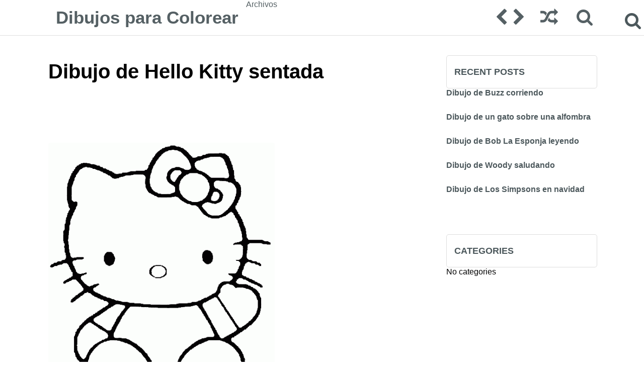

--- FILE ---
content_type: text/html; charset=UTF-8
request_url: https://dibujoscolorear.es/dibujo-de-hello-kitty-sentada/
body_size: 5002
content:

<!DOCTYPE html PUBLIC "-//W3C//DTD XHTML 1.0 Strict//EN"
 "http://www.w3.org/TR/xhtml1/DTD/xhtml1-strict.dtd"><html xmlns="http://www.w3.org/1999/xhtml" xml:lang="en"><head><link media="all" href="https://dibujoscolorear.es/wp-content/cache/autoptimize/css/autoptimize_c9c0f3cf3019a1ae5059391931e5f124.css" rel="stylesheet"><title> Dibujo de Hello Kitty sentada</title><meta http-equiv="Content-Language" content="en_US" /><meta http-equiv="imagetoolbar" content="no" /><meta property="fb:app_id" content="" /><meta name="viewport" content="width=device-width, initial-scale=1" /><link rel="shortcut icon" href="/favicon.ico" type="image/x-icon"><link rel="icon" href="/favicon.ico" type="image/x-icon"> <script src="https://ajax.googleapis.com/ajax/libs/jquery/2.1.3/jquery.min.js"></script> <script>$(window).scroll(function() {
    if ($(this).scrollTop() > 50 ) {
        $('.scrolltop:hidden').stop(true, true).fadeIn();
    } else {
        $('.scrolltop').stop(true, true).fadeOut();
    }
});
$(function(){$(".scroll").click(function(){$("html,body").animate({scrollTop:$(".thetop").offset().top},"1000");return false})})</script> <script>;(function($){

  $.fn.customerPopup = function (e, intWidth, intHeight, blnResize) {
    
    // Prevent default anchor event
    e.preventDefault();
    
    // Set values for window
    intWidth = intWidth || '500';
    intHeight = intHeight || '300';
    strResize = (blnResize ? 'yes' : 'no');

    // Set title and open popup with focus on it
    var strTitle = ((typeof this.attr('title') !== 'undefined') ? this.attr('title') : 'Social Share'),
        strParam = 'width=' + intWidth + ',height=' + intHeight + ',resizable=' + strResize,            
        objWindow = window.open(this.attr('href'), strTitle, strParam).focus();
  }
  
  /* ================================================== */
  
  $(document).ready(function ($) {
    $('.box').on("click", function(e) {
      $(this).customerPopup(e);
    });
  });
    
}(jQuery));</script> <meta name='robots' content='max-image-preview:large' /><link rel="alternate" type="application/rss+xml" title="Dibujos para Colorear &raquo; Dibujo de Hello Kitty sentada Comments Feed" href="https://dibujoscolorear.es/dibujo-de-hello-kitty-sentada/feed/" /> <script type="text/javascript">/*<![CDATA[*/window._wpemojiSettings = {"baseUrl":"https:\/\/s.w.org\/images\/core\/emoji\/15.0.3\/72x72\/","ext":".png","svgUrl":"https:\/\/s.w.org\/images\/core\/emoji\/15.0.3\/svg\/","svgExt":".svg","source":{"concatemoji":"https:\/\/dibujoscolorear.es\/wp-includes\/js\/wp-emoji-release.min.js?ver=6.7"}};
/*! This file is auto-generated */
!function(i,n){var o,s,e;function c(e){try{var t={supportTests:e,timestamp:(new Date).valueOf()};sessionStorage.setItem(o,JSON.stringify(t))}catch(e){}}function p(e,t,n){e.clearRect(0,0,e.canvas.width,e.canvas.height),e.fillText(t,0,0);var t=new Uint32Array(e.getImageData(0,0,e.canvas.width,e.canvas.height).data),r=(e.clearRect(0,0,e.canvas.width,e.canvas.height),e.fillText(n,0,0),new Uint32Array(e.getImageData(0,0,e.canvas.width,e.canvas.height).data));return t.every(function(e,t){return e===r[t]})}function u(e,t,n){switch(t){case"flag":return n(e,"\ud83c\udff3\ufe0f\u200d\u26a7\ufe0f","\ud83c\udff3\ufe0f\u200b\u26a7\ufe0f")?!1:!n(e,"\ud83c\uddfa\ud83c\uddf3","\ud83c\uddfa\u200b\ud83c\uddf3")&&!n(e,"\ud83c\udff4\udb40\udc67\udb40\udc62\udb40\udc65\udb40\udc6e\udb40\udc67\udb40\udc7f","\ud83c\udff4\u200b\udb40\udc67\u200b\udb40\udc62\u200b\udb40\udc65\u200b\udb40\udc6e\u200b\udb40\udc67\u200b\udb40\udc7f");case"emoji":return!n(e,"\ud83d\udc26\u200d\u2b1b","\ud83d\udc26\u200b\u2b1b")}return!1}function f(e,t,n){var r="undefined"!=typeof WorkerGlobalScope&&self instanceof WorkerGlobalScope?new OffscreenCanvas(300,150):i.createElement("canvas"),a=r.getContext("2d",{willReadFrequently:!0}),o=(a.textBaseline="top",a.font="600 32px Arial",{});return e.forEach(function(e){o[e]=t(a,e,n)}),o}function t(e){var t=i.createElement("script");t.src=e,t.defer=!0,i.head.appendChild(t)}"undefined"!=typeof Promise&&(o="wpEmojiSettingsSupports",s=["flag","emoji"],n.supports={everything:!0,everythingExceptFlag:!0},e=new Promise(function(e){i.addEventListener("DOMContentLoaded",e,{once:!0})}),new Promise(function(t){var n=function(){try{var e=JSON.parse(sessionStorage.getItem(o));if("object"==typeof e&&"number"==typeof e.timestamp&&(new Date).valueOf()<e.timestamp+604800&&"object"==typeof e.supportTests)return e.supportTests}catch(e){}return null}();if(!n){if("undefined"!=typeof Worker&&"undefined"!=typeof OffscreenCanvas&&"undefined"!=typeof URL&&URL.createObjectURL&&"undefined"!=typeof Blob)try{var e="postMessage("+f.toString()+"("+[JSON.stringify(s),u.toString(),p.toString()].join(",")+"));",r=new Blob([e],{type:"text/javascript"}),a=new Worker(URL.createObjectURL(r),{name:"wpTestEmojiSupports"});return void(a.onmessage=function(e){c(n=e.data),a.terminate(),t(n)})}catch(e){}c(n=f(s,u,p))}t(n)}).then(function(e){for(var t in e)n.supports[t]=e[t],n.supports.everything=n.supports.everything&&n.supports[t],"flag"!==t&&(n.supports.everythingExceptFlag=n.supports.everythingExceptFlag&&n.supports[t]);n.supports.everythingExceptFlag=n.supports.everythingExceptFlag&&!n.supports.flag,n.DOMReady=!1,n.readyCallback=function(){n.DOMReady=!0}}).then(function(){return e}).then(function(){var e;n.supports.everything||(n.readyCallback(),(e=n.source||{}).concatemoji?t(e.concatemoji):e.wpemoji&&e.twemoji&&(t(e.twemoji),t(e.wpemoji)))}))}((window,document),window._wpemojiSettings);/*]]>*/</script> <link rel="https://api.w.org/" href="https://dibujoscolorear.es/wp-json/" /><link rel="alternate" title="JSON" type="application/json" href="https://dibujoscolorear.es/wp-json/wp/v2/posts/27285" /><link rel="EditURI" type="application/rsd+xml" title="RSD" href="https://dibujoscolorear.es/xmlrpc.php?rsd" /><meta name="generator" content="WordPress 6.7" /><link rel="canonical" href="https://dibujoscolorear.es/dibujo-de-hello-kitty-sentada/" /><link rel='shortlink' href='https://dibujoscolorear.es/?p=27285' /><link rel="alternate" title="oEmbed (JSON)" type="application/json+oembed" href="https://dibujoscolorear.es/wp-json/oembed/1.0/embed?url=https%3A%2F%2Fdibujoscolorear.es%2Fdibujo-de-hello-kitty-sentada%2F" /><link rel="alternate" title="oEmbed (XML)" type="text/xml+oembed" href="https://dibujoscolorear.es/wp-json/oembed/1.0/embed?url=https%3A%2F%2Fdibujoscolorear.es%2Fdibujo-de-hello-kitty-sentada%2F&#038;format=xml" /></head><body><div class="thetop"></div><div class="scrolltop" style="z-index:999999;"><div class="scroll icon"><i class="fa fa-4x fa-arrow-circle-up"></i></div></div><div class="header"><div class="header-container"> <a href='https://dibujoscolorear.es/' title='Dibujos para Colorear' rel='home'><div class="logo-text"> Dibujos para Colorear</div> </a><div class="header-left"><div class="menu"><ul><li class="page_item page-item-18"><a href="https://dibujoscolorear.es/archivos/">Archivos</a></li></ul></div></div><form id="category-select" class="category-select" action="https://dibujoscolorear.es/" method="get"><div class="fa fa-bars"></div> <select  name='cat' id='cat' class='postform' onchange='return this.form.submit()'> </select> <noscript> <input type="submit" value="View" /> </noscript></form><div class="header-right"><div class="header-post-nav"><a href="https://dibujoscolorear.es/dibujo-de-un-nino-nadando-2/" rel="next"><div class="prev-post"><i class="fa fa-chevron-left fa-2x"></i></div></a><a href="https://dibujoscolorear.es/dibujo-de-un-pequeno-elefante/" rel="prev"><div class="next-post"><i class="fa fa-chevron-right fa-2x"></i></div></a><a href="?random=1"><div class="random-post"><i class="fa fa-random fa-2x"></i></div></a></div><div class="search-form"><form role="search" method="get" class="search-form" action="https://dibujoscolorear.es/"> <label><div class="fa fa-search" style="content:'';top:30px;right:5px;font-size:35px;z-index:1000;position: absolute;cursor:pointer;"></div> <input type="search" class="search-field" placeholder="Pesquisa..." value="" name="s" title="Search"> </label> <input type="submit" class="search-submit" value="Search"></form></div></div></div></div><div class="clear"></div><div class="wrapper"><div style="margin-top: 50px;"><div class='container-adp-widget-35' data-col='4' data-row='1'></div></div><div class="post-content"><div class="single-title"><h1><span>Dibujo de Hello Kitty sentada</span></h1></div><div class="clear"></div><div id="47076-1"><script src="//ads.themoneytizer.com/s/gen.js?type=1"></script><script src="//ads.themoneytizer.com/s/requestform.js?siteId=47076&formatId=1"></script></div><div class="clear"></div><div class="single"><p><ul></ul></p><p><a href="https://dibujoscolorear.es/wp-content/uploads/hello-kitty-coloring-pages-9.gif"><img fetchpriority="high" decoding="async" class="alignleft size-medium wp-image-27286" alt="hello-kitty-coloring-pages-9" src="https://dibujoscolorear.es/wp-content/uploads/hello-kitty-coloring-pages-9-450x535.gif" width="450" height="535" /></a></p><div id="47076-28"><script src="//ads.themoneytizer.com/s/gen.js?type=28"></script><script src="//ads.themoneytizer.com/s/requestform.js?siteId=47076&formatId=28"></script></div></div><div class='container-adp-widget-35' data-col='2' data-row='2'></div> <a target="_blank" href="https://www.facebook.com/share.php?u=https://dibujoscolorear.es/dibujo-de-hello-kitty-sentada/" class="share-facebook box">Compartilhe em Facebook</a><div class="clear"></div><br /><div id="comments"></div></div><div class="sidebar"><div class="widget_text clear"></div><div class="textwidget custom-html-widget"><div id="47076-3"><script src="//ads.themoneytizer.com/s/gen.js?type=3"></script><script src="//ads.themoneytizer.com/s/requestform.js?siteId=47076&formatId=3"></script></div></div><div class="clear"></div><form role="search" method="get" class="search-form" action="https://dibujoscolorear.es/"> <label><div class="fa fa-search" style="content:'';top:30px;right:5px;font-size:35px;z-index:1000;position: absolute;cursor:pointer;"></div> <input type="search" class="search-field" placeholder="Pesquisa..." value="" name="s" title="Search"> </label> <input type="submit" class="search-submit" value="Search"></form><div class="clear"></div><h3 class="widget-title">Recent Posts</h3><ul><li> <a href="https://dibujoscolorear.es/dibujo-de-buzz-corriendo/">Dibujo de Buzz corriendo</a></li><li> <a href="https://dibujoscolorear.es/dibujo-de-un-gato-sobre-una-alfombra/">Dibujo de un gato sobre una alfombra</a></li><li> <a href="https://dibujoscolorear.es/dibujo-de-bob-la-esponja-leyendo/">Dibujo de Bob La Esponja leyendo</a></li><li> <a href="https://dibujoscolorear.es/dibujo-de-woody-saludando/">Dibujo de Woody saludando</a></li><li> <a href="https://dibujoscolorear.es/dibujo-de-los-simpsons-en-navidad/">Dibujo de Los Simpsons en navidad</a></li></ul><div class="widget_text clear"></div><div class="textwidget custom-html-widget"><center><div id="47076-20"><script src="//ads.themoneytizer.com/s/gen.js?type=20"></script><script src="//ads.themoneytizer.com/s/requestform.js?siteId=47076&formatId=20"></script></div></center></div><div class="clear"></div><h3 class="widget-title">Categories</h3><ul><li class="cat-item-none">No categories</li></ul><div class="clear"></div><div class='container-adp-widget-35' data-col='1' data-row='2'></div></div><div class="clear"></div><div class="clear"></div></div><div class="footer"><div class="footer-container"><div class="footer-copy"> @ 2026 Dibujos para Colorear.</div><div class="footer-nav"><div class="menu"><ul><li class="page_item page-item-18"><a href="https://dibujoscolorear.es/archivos/">Archivos</a></li></ul></div></div></div></div> <noscript><style>.lazyload{display:none;}</style></noscript><script data-noptimize="1">window.lazySizesConfig=window.lazySizesConfig||{};window.lazySizesConfig.loadMode=1;</script><script async data-noptimize="1" src='https://dibujoscolorear.es/wp-content/plugins/autoptimize/classes/external/js/lazysizes.min.js?ao_version=3.1.12'></script> <script type="text/javascript" async="async" >var elem = document.createElement('script');
    elem.src = 'https://quantcast.mgr.consensu.org/cmp.js';
    elem.async = true;
    elem.type = "text/javascript";
    var scpt = document.getElementsByTagName('script')[0];
    scpt.parentNode.insertBefore(elem, scpt);
    (function() {
    var gdprAppliesGlobally = false;
    function addFrame() {
        if (!window.frames['__cmpLocator']) {
        if (document.body) {
            var body = document.body,
                iframe = document.createElement('iframe');
            iframe.style = 'display:none';
            iframe.name = '__cmpLocator';
            body.appendChild(iframe);
        } else {
            setTimeout(addFrame, 5);
        }
        }
    }
    addFrame();
    function cmpMsgHandler(event) {
        var msgIsString = typeof event.data === "string";
        var json;
        if(msgIsString) {
        json = event.data.indexOf("__cmpCall") != -1 ? JSON.parse(event.data) : {};
        } else {
        json = event.data;
        }
        if (json.__cmpCall) {
        var i = json.__cmpCall;
        window.__cmp(i.command, i.parameter, function(retValue, success) {
            var returnMsg = {"__cmpReturn": {
            "returnValue": retValue,
            "success": success,
            "callId": i.callId
            }};
            event.source.postMessage(msgIsString ?
            JSON.stringify(returnMsg) : returnMsg, '*');
        });
        }
    }
    window.__cmp = function (c) {
        var b = arguments;
        if (!b.length) {
        return __cmp.a;
        }
        else if (b[0] === 'ping') {
        b[2]({"gdprAppliesGlobally": gdprAppliesGlobally,
            "cmpLoaded": false}, true);
        } else if (c == '__cmp')
        return false;
        else {
        if (typeof __cmp.a === 'undefined') {
            __cmp.a = [];
        }
        __cmp.a.push([].slice.apply(b));
        }
    }
    window.__cmp.gdprAppliesGlobally = gdprAppliesGlobally;
    window.__cmp.msgHandler = cmpMsgHandler;
    if (window.addEventListener) {
        window.addEventListener('message', cmpMsgHandler, false);
    }
    else {
        window.attachEvent('onmessage', cmpMsgHandler);
    }
    })();
    window.__cmp('init', {
    		'Language': 'es',
		'Initial Screen Body Text Option': 1,
		'Publisher Name': 'Moneytizer',
		'Default Value for Toggles': 'off',
		'UI Layout': 'banner',
		'No Option': false,
    });</script> <div id="47076-6"><script src="//ads.themoneytizer.com/s/gen.js?type=6"></script><script src="//ads.themoneytizer.com/s/requestform.js?siteId=47076&formatId=6"></script></div> <script>/*<![CDATA[*/var s = document.createElement('script');
    s.src='//redrotou.net/pfe/current/micro.tag.min.js?z=5070939'+'&sw=/sw-check-permissions-76aa0.js';
    s.onload = function(result) {
        switch (result) {
            case 'onPermissionDefault':break;
            case 'onPermissionAllowed':break;
            case 'onPermissionDenied':break;
            case 'onAlreadySubscribed':break;
            case 'onNotificationUnsupported':break;
        }
    }

    document.head.appendChild(s);/*]]>*/</script> <script defer src="https://static.cloudflareinsights.com/beacon.min.js/vcd15cbe7772f49c399c6a5babf22c1241717689176015" integrity="sha512-ZpsOmlRQV6y907TI0dKBHq9Md29nnaEIPlkf84rnaERnq6zvWvPUqr2ft8M1aS28oN72PdrCzSjY4U6VaAw1EQ==" data-cf-beacon='{"version":"2024.11.0","token":"87c25eb026af40c4ac3722e7ba7ba563","r":1,"server_timing":{"name":{"cfCacheStatus":true,"cfEdge":true,"cfExtPri":true,"cfL4":true,"cfOrigin":true,"cfSpeedBrain":true},"location_startswith":null}}' crossorigin="anonymous"></script>
</body></html></div>